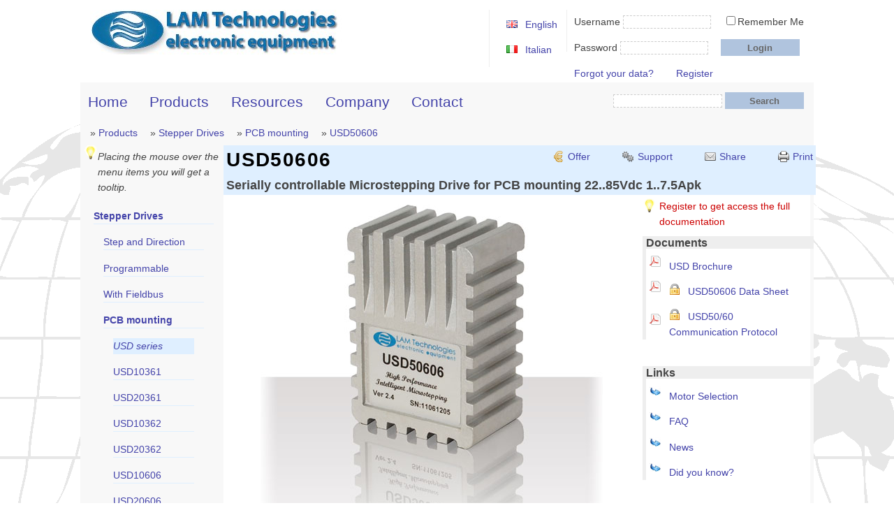

--- FILE ---
content_type: text/html; charset=utf-8
request_url: https://lamtechnologies.com/Product.aspx?lng=EN&idp=USD50606
body_size: 26244
content:
<!DOCTYPE html><html id="ctl00_htmlTagId" lang="en"><head><meta http-equiv="Content-Type" content="text/html;charset=utf-8" /><meta name="viewport" content="width=device-width, initial-scale=1.0" /><title>USD50606, Serially controllable Microstepping Drive for PCB mounting 22..85Vdc 1..7.5Apk</title><link href="DefaultCss0224.css" rel="stylesheet" type="text/css" /><link rel="shortcut icon" href="favicon.ico" /> <script src="DefaultScript.js" type="text/javascript"></script> <link href="https://lamtechnologies.com/Product.aspx?lng=EN&amp;idp=USD50606" rel="canonical" /><meta name="description" content="USD50606, Serially controllable Microstepping Drive for PCB mounting 22..85Vdc 1..7.5Apk" /></head><body> <form name="aspnetForm" method="post" action="Product.aspx?lng=EN&amp;idp=USD50606" id="aspnetForm"><div><input type="hidden" name="__EVENTTARGET" id="__EVENTTARGET" value="" /><input type="hidden" name="__EVENTARGUMENT" id="__EVENTARGUMENT" value="" /><input type="hidden" name="__VIEWSTATE" id="__VIEWSTATE" value="/wEPDwUKLTQ1NzgwMjM3NGQYAQUeX19Db250cm9sc1JlcXVpcmVQb3N0QmFja0tleV9fFgIFGGN0bDAwJFJlbWVtYmVyTWVDaGVja0JveAUVY3RsMDAkUHJpdmFjeUNoZWNrQm94IPikfvzYImcFpPWxnTM9FrCnntA=" /></div><script type="text/javascript">var theForm = document.forms['aspnetForm'];if (!theForm) { theForm = document.aspnetForm;}function __doPostBack(eventTarget, eventArgument) { if (!theForm.onsubmit || (theForm.onsubmit() != false)) { theForm.__EVENTTARGET.value = eventTarget; theForm.__EVENTARGUMENT.value = eventArgument; theForm.submit(); }}</script><script src="/WebResource.axd?d=PvuHYPaFwYYJI9Pm18nz9Km66kpBng8sdkozCj5KgX7vSvkgt2HcXHtaWFbPthO0WxUU25rFVlYUOeEUbo3DU_myLFQ1&amp;t=637291138660000000" type="text/javascript"></script> <div id="outer"> <div id="header"> <a href="Default.aspx?lng=EN" class="floatLeft"> <img id="ctl00_LAMTechnologiesImage" title="LAM Technologies" src="Resources/Images/LAMTechnologies.jpg" alt="Image LAM Technologies logo" style="border-width:0px;" /> </a> <div id="ctl00_loginAction" class="loginAction"> <ul> </ul> </div> <div id="ctl00_loginBox" class="loginBox"> <div class="left"> Username <input name="ctl00$LogUserNameTextBox" type="text" id="ctl00_LogUserNameTextBox" title="Please enter the username chosen during your registration" class="textbox_px" onkeydown="return (event.keyCode!=13);" style="width:120px;" /> <span class="pL1em" title="Selecting this option you will be logged in automatically every time you connect to the site"><input id="ctl00_RememberMeCheckBox" type="checkbox" name="ctl00$RememberMeCheckBox" /><label for="ctl00_RememberMeCheckBox">Remember Me</label></span> </div> <div class="left pT1em"> Password <input name="ctl00$LogPasswordTextBox" type="password" id="ctl00_LogPasswordTextBox" title="Please enter the password chosen during your registration" class="textbox_px" onkeydown="return (event.keyCode!=13);" style="width:120px;" /> <span class="pL1em"> </span> <input type="submit" name="ctl00$LoginLinkButton" value="Login" id="ctl00_LoginLinkButton" title="After compiling the Username and Password, click to get access to all site content" class="button" /> </div> <div class="left pT1em"> <a id="ctl00_LostAccountHyperLink" title="If you forgot your username or password please click here" href="Msg.aspx?lng=EN&amp;txt=RecoverReg">Forgot your data?</a> <a id="ctl00_RegisterHyperLink" title="Click to register and have access to all site content" class="pL2em" href="UserProfileRegEdit.aspx?lng=EN&amp;act=Register">Register</a> </div> </div> <div id="language"> <ul> <li style="list-style-image: url(Resources/Images/gb.png)"> <a id="ctl00_ENLinkButton" title="Click to view the site in English language" href="javascript:__doPostBack('ctl00$ENLinkButton','')">English</a></li> <li style="list-style-image: url(Resources/Images/it.png)"> <a id="ctl00_ITLinkButton" title="Click to view the site in Italian language" href="javascript:__doPostBack('ctl00$ITLinkButton','')">Italian</a></li> </ul> </div> <!-- <div id="login"> <p> <input name="ctl00$TextBox1" type="text" id="ctl00_TextBox1" class="textbox" /> </p> <p> <input name="ctl00$TextBox2" type="text" id="ctl00_TextBox2" class="textbox" /> </p> <p> <a id="ctl00_HyperLink1" class="hyperlink"></a> <a id="ctl00_HyperLink2" class="hyperlink"></a> </p> </div> <div id="language"> <p> <a id="ctl00_HyperLink3" class="hyperlink"></a> <a id="ctl00_HyperLink4" class="hyperlink"></a> </p> <p> <a id="ctl00_HyperLink5" class="hyperlink"></a> <a id="ctl00_HyperLink6" class="hyperlink"></a> </p> </div> --> </div> <div id="ctl00_subheader"> <div id="mainMenu"> <ul><li><a title="Go to Home page" href="Default.aspx?lng=EN">Home</a></li><li><a title="Introduction to the products range" href="Products.aspx?lng=EN&amp;idp=products">Products</a></li><li><a title="Manuals, Software, FAQ…" href="Resources.aspx?lng=EN&amp;idp=resources&amp;rsty=BrMnDsD3SwFqNwDk">Resources</a></li><li><a title="Contact, Address, History…" href="Company.aspx?lng=EN&amp;idp=company">Company</a></li><li><a title="Contact" href="Company.aspx?lng=EN#contact">Contact</a></li></ul> </div> <div id="searchDiv"> <input name="ctl00$SearchTextBox" type="text" id="ctl00_SearchTextBox" title="Enter the product code you wish to search. You can also enter only a part of it and use the wildcard characters * and ?" class="textbox_px" onkeydown="return (event.keyCode!=13);" style="width:150px;" /> <input type="submit" name="ctl00$SearchButton" value="Search" id="ctl00_SearchButton" title="Press the button to begin your search" class="button" /> </div> <div id="siteMapPath"> <ul><li> &raquo; <a title="Introduction to the products range" href="Products.aspx?lng=EN&amp;idp=products">Products</a></li><li> &raquo; <a title="High performance microstepping drives" href="StepperMotorDriver.aspx?lng=EN">Stepper Drives</a></li><li> &raquo; <a title="Microstepping Drives suitable for mounting on printed circuit board (PCB)" href="Product.aspx?lng=EN&amp;idp=stpdrvcs">PCB mounting</a></li><li> &raquo; <a title="Serially controllable Microstepping Drive for PCB mounting 22..85Vdc 1..7.5Apk" href="Product.aspx?lng=EN&amp;idp=USD50606">USD50606</a></li></ul> </div> </div> <div class="clear"></div> <div id="page"> <div id="leftMst"> <div id="leftProductMenu"> <div class="tip left"> Placing the mouse over the menu items you will get a tooltip. </div> <ul><li><a title="High performance microstepping drives" class="menuSelected " href="StepperMotorDriver.aspx?lng=EN">Stepper Drives</a><ul><li><a title="STEP and DIRECTION Microstepping Drives" class="" href="Product.aspx?lng=EN&amp;idp=stpdrvckd">Step and Direction</a></li><li><a title="Programmable Stepper Motor Drive with Digital and Analogue I/O" class="" href="Product.aspx?lng=EN&amp;idp=stpdrvprg">Programmable</a></li><li><a title="User-programmable Microstepping Drives with Fieldbus, digital and analogue I/O" class="" href="Product.aspx?lng=EN&amp;idp=stpdrvbus">With Fieldbus</a></li><li><a title="Microstepping Drives suitable for mounting on printed circuit board (PCB)" class="menuSelected " href="Product.aspx?lng=EN&amp;idp=stpdrvcs">PCB mounting</a><ul><li><a title="Drives for printed circuit board (PCB) USD series" class="menuSeparator " href="Product.aspx?lng=EN&amp;idp=USD">USD series</a></li><li><a title="Microstepping Drive for PCB mounting12..42Vdc 0.15..1.2Apk" class="" href="Product.aspx?lng=EN&amp;idp=USD10361">USD10361</a></li><li><a title="Stepper Drive for PCB mounting 12..42Vdc 0.15..1.2Apk" class="" href="Product.aspx?lng=EN&amp;idp=USD20361">USD20361</a></li><li><a title="Microstepping Drive for PCB mounting 12..42Vdc 0.3..2.4Apk" class="" href="Product.aspx?lng=EN&amp;idp=USD10362">USD10362</a></li><li><a title="Stepper Drive for PCB mounting12..42Vdc 0.3..2.4Apk" class="" href="Product.aspx?lng=EN&amp;idp=USD20362">USD20362</a></li><li><a title="Microstepping Drive for PCB mounting 22..85Vdc 1..7.5Apk" class="" href="Product.aspx?lng=EN&amp;idp=USD10606">USD10606</a></li><li><a title="Stepper Drive for PCB mounting 22..85Vdc 1..7.5Apk" class="" href="Product.aspx?lng=EN&amp;idp=USD20606">USD20606</a></li><li><a title="Serially controllable Microstepping Drive for PCB mounting 12..42Vdc 0.15..1.2Apk" class="" href="Product.aspx?lng=EN&amp;idp=USD50361">USD50361</a></li><li><a title="Serially controllable Stepper Drive for PCB mounting 12..42Vdc 0.15..1.2Apk" class="" href="Product.aspx?lng=EN&amp;idp=USD60361">USD60361</a></li><li><a title="Serially controllable Microstepping Drive for PCB mounting 12..42Vdc 0.3..2.4Apk" class="" href="Product.aspx?lng=EN&amp;idp=USD50362">USD50362</a></li><li><a title="Serially controllable Stepper Drive for PCB mounting 12..42Vdc 0.3..2.4Apk" class="" href="Product.aspx?lng=EN&amp;idp=USD60362">USD60362</a></li><li><a title="Serially controllable Microstepping Drive for PCB mounting 22..85Vdc 1..7.5Apk" class="menuSelected " href="Product.aspx?lng=EN&amp;idp=USD50606">USD50606</a></li><li><a title="Serially controllable Stepper Drive for PCB mounting 22..85Vdc 1..7.5Apk" class="" href="Product.aspx?lng=EN&amp;idp=USD60606">USD60606</a></li></ul></li><li><a title="DDS1 series, stepper motor drives controllable by pulse train or analog signal" href="NewProducts.aspx?lng=EN&amp;idp=SDAstpdrv">DDS1 drives</a></li><li><a title="DDS7xE series, stepper motor drives with EtherCAT interface" href="NewProducts.aspx?lng=EN&amp;idp=ETCstpdrv">EtherCAT drives</a></li><li><a title="DDS7xM series, stepper motor drives controllable in Modbus TCP" href="NewProducts.aspx?lng=EN&amp;idp=MTPstpdrv">Modbus TCP drives</a></li><li><a title="DDS7xP series, stepper motor drives with PROFINET filedbus" href="NewProducts.aspx?lng=EN&amp;idp=PRFstpdrv">PROFINET drives</a></li><li><a title="DDS5 series, stepper motor drives with Modbus RTU RS485 interface" href="NewProducts.aspx?lng=EN&amp;idp=MRUstpdrv">Modbus RTU drives</a></li><li><a title="DDS6 series, stepper motor drives with CANopen bus" href="NewProducts.aspx?lng=EN&amp;idp=CANstpdrv">CANopen drives</a></li></ul></li><li><a title="High torque stepper motors" href="StepperMotor.aspx?lng=EN">Stepper Motors</a></li><li><a title="DIN rail Power Supplies with braking resistor control" href="Product.aspx?lng=EN&amp;idp=psu">Power supply</a></li><li><a title="Industrial Serial Converters and line extenders" href="Product.aspx?lng=EN&amp;idp=cnv">Serial converter</a></li><li><a title="Configuration, development and debugging tools" href="Product.aspx?lng=EN&amp;idp=tls">Tools</a></li><li><a title="Spare parts and accessories" href="Product.aspx?lng=EN&amp;idp=spr">Spare parts</a></li></ul> </div> <div id="ctl00_NewLetterSectionDiv" class="newLetterSectionDiv"> <h4 class="titleSection"> Newsletter</h4> <div> Stay in touch and get free technical tips!<br />Please enter your email and confirm your subscription </div> <div> <input name="ctl00$NewLetterTextBox" type="text" id="ctl00_NewLetterTextBox" title="Please enter your email address" class="textbox172px" onkeydown="return (event.keyCode!=13);" /> </div> <div class="pT1em pB05em"> <span title="Please check the box to give consent to the processing of provided data pursuant to Legislative Decree No.196/2003 and confirm that you have read the Privacy Policy"><input id="ctl00_PrivacyCheckBox" type="checkbox" name="ctl00$PrivacyCheckBox" /><label for="ctl00_PrivacyCheckBox">Privacy (<a href="#" onclick="javascript:window.open('MsgFloat.aspx?lng=EN&amp;txt=DL196','sub','Width=600,height=850,left=30,top=50'); return false">read me</a>).</label></span> </div> <div class="center buttonArea"> <input type="submit" name="ctl00$NewLetterAvantiButton" value="Sign up" onclick="javascript:WebForm_DoPostBackWithOptions(new WebForm_PostBackOptions(&quot;ctl00$NewLetterAvantiButton&quot;, &quot;&quot;, false, &quot;&quot;, &quot;Msg.aspx?lng=EN&amp;txt=NewsLetter&quot;, false, false))" id="ctl00_NewLetterAvantiButton" title="Confirm your subscription" class="button" /> </div> </div> </div> <div id="content"> <div id="outher_content"> <div id="header_content"> <div style="float: left"> <h1> USD50606</h1> </div> <div class="horizontal_li floatRight"> <ul> <li id="ctl00_ContentPlaceHolder_OfferLi" class="euro displayINLINE"> <a onclick="OpenOfferWindow('[base64]', 'EN'); return false;" id="ctl00_ContentPlaceHolder_OfferHyperLinkTOPHyperLink" title="Click to receive a detailed and competitive offer" href="javascript:__doPostBack('ctl00$ContentPlaceHolder$OfferHyperLinkTOPHyperLink','')">Offer</a></li> <li class="gear displayINLINE"> <a onclick="OpenTechSupportWindow('', 'EN'); return false;" id="ctl00_ContentPlaceHolder_TechSupportTOPHyperLink" title="Click to ask for support to our engineers and quickly find the best solution for your needs" href="javascript:__doPostBack('ctl00$ContentPlaceHolder$TechSupportTOPHyperLink','')">Support</a></li> <li class="email displayINLINE"> <a onclick="OpenShareWindow('[base64]', 'EN'); return false;" id="ctl00_ContentPlaceHolder_EmailHyperLink" title="Click to send the web address by email (for example to share it with a friend)" href="javascript:__doPostBack('ctl00$ContentPlaceHolder$EmailHyperLink','')">Share</a></li> <li class="prnt displayINLINE"> <a onclick="OpenPrintWindow(); return false;" id="ctl00_ContentPlaceHolder_PrntHyperLink" title="Click to print this page" href="javascript:__doPostBack('ctl00$ContentPlaceHolder$PrntHyperLink','')">Print</a></li> </ul> </div> <div class="clear"></div> <h2 class="pT05em"> Serially controllable Microstepping Drive for PCB mounting 22..85Vdc 1..7.5Apk </h2> </div> <div class="clear"></div> <div id="page_content"> <div id="rightColProduct_content"> <div id="ctl00_ContentPlaceHolder_IdeaRegisterDiv" class="idea ideaRegisterDiv"> <a href="UserProfileRegEdit.aspx?lng=EN&amp;act=Register">Register to get access the full documentation</a> </div> <div id="ctl00_ContentPlaceHolder_Docs_RCP_content" class="pB2em"> <h4> Documents</h4> <div class="prdDocuments prdPreviewBrd"> <ul> <li class="acrobat"> <a href="Resources/Doc/USD_BRUK.pdf" title="Brochure of the drives for stepper motor series USD (Rev.1.02 02/10/2006)" target="_blank"> USD Brochure </a> </li> <li class="acrobatLock"> <a href="Download.aspx?lng=EN&amp;dwlpf=USD50606_DSUK.pdf" title="Data sheet for stepper motor drive USD50606 (Rev.2.20 15/03/2006)" target="_blank"> USD50606 Data Sheet </a> </li> <li class="acrobatLock"> <a href="Download.aspx?lng=EN&amp;dwlpf=USD_SWUK.pdf" title="USD50/60 stepper motor drives series communication protocol Reference Manual (Rev.1.10 05/12/2007)" target="_blank"> USD50/60 Communication Protocol </a> </li> </ul> </div> </div> <div id="ctl00_ContentPlaceHolder_UseFulLinksDiv" class="pB2em"> <h4> Links</h4> <div class="prdLinks prdPreviewBrd"> <ul> <li class="redir"> <a href="FindPrdMC.aspx?lng=EN&amp;drv=USD50606" title="Find the right motor for the driver"> Motor Selection </a> </li> <li class="redir"> <a href="Resources.aspx?lng=EN&amp;idp=faq_resources&amp;csp=USD50606" title="Find answers to common questions"> FAQ </a> </li> <li class="redir"> <a href="Resources.aspx?lng=EN&amp;idp=news_resources&amp;csp=USD50606" title="Read the latest news"> News </a> </li> <li class="redir"> <a href="Resources.aspx?lng=EN&amp;idp=didyouknow_resources&amp;csp=USD50606" title="Curiosity, tips and tricks to use the products at best"> Did you know? </a> </li> </ul> </div> </div> <div id="ctl00_ContentPlaceHolder_CorrelateMotor_RCP_content"> <h4> Matching motors</h4> <div class="prdPreview prdPreviewBrd"> <a href="Product.aspx?lng=EN&amp;idp=M1343011" title="NEMA34 Stepper Motor 3.1Nm (439oz-in) 5.6Arms L=63mm (2.48in)"> <span class="prdPreviewH5">M1343011</span> <img alt="M1343011" src="Resources/Images/Products/M1343011_W120.png" /> </a> <input type="hidden" name="ctl00$ContentPlaceHolder$CorrelateMotor_RCPRepeater$ctl00$CorrelateMotorPP_RCPHiddenField" id="ctl00_ContentPlaceHolder_CorrelateMotor_RCPRepeater_ctl00_CorrelateMotorPP_RCPHiddenField" value="0" /> <ul> <li> Torque <b>3.1Nm (439oz-In)</b> </li> <li> Current 2.8Arms or 5.6Arms </li> <li> NEMA 34 standard flange </li> </ul> </div> <div class="prdPreview prdPreviewBrd"> <a href="Product.aspx?lng=EN&amp;idp=M1233071" title="NEMA23 Stepper Motor 3Nm (425oz-in) 6Arms L=100mm (3.94in)"> <span class="prdPreviewH5">M1233071</span> <img alt="M1233071" src="Resources/Images/Products/M1233071_W120.png" /> </a> <input type="hidden" name="ctl00$ContentPlaceHolder$CorrelateMotor_RCPRepeater$ctl01$CorrelateMotorPP_RCPHiddenField" id="ctl00_ContentPlaceHolder_CorrelateMotor_RCPRepeater_ctl01_CorrelateMotorPP_RCPHiddenField" value="1" /> <ul> <li> Torque <b>3Nm (425oz-In)</b> </li> <li> Current <b>6Arms</b> </li> <li> NEMA 23 standard flange </li> </ul> </div> <div class="prdPreview prdPreviewBrd"> <a href="Product.aspx?lng=EN&amp;idp=M1233070" title="NEMA23 Stepper Motor 3Nm (425oz-in) 4.2Arms L=100mm (3.94in)"> <span class="prdPreviewH5">M1233070</span> <img alt="M1233070" src="Resources/Images/Products/M1233070_W120.png" /> </a> <input type="hidden" name="ctl00$ContentPlaceHolder$CorrelateMotor_RCPRepeater$ctl02$CorrelateMotorPP_RCPHiddenField" id="ctl00_ContentPlaceHolder_CorrelateMotor_RCPRepeater_ctl02_CorrelateMotorPP_RCPHiddenField" value="2" /> <ul> <li> Torque <b>3Nm (425oz-In)</b> </li> <li> Current <b>4.2Arms</b> </li> <li> NEMA 23 standard flange </li> </ul> </div> <div class="prdPreview prdPreviewBrd"> <a href="Product.aspx?lng=EN&amp;idp=M1233064" title="NEMA23 Stepper Motor 1.8Nm (255oz-in) 6Arms L=76mm (2.99in)"> <span class="prdPreviewH5">M1233064</span> <img alt="M1233064" src="Resources/Images/Products/M1233064_W120.png" /> </a> <input type="hidden" name="ctl00$ContentPlaceHolder$CorrelateMotor_RCPRepeater$ctl03$CorrelateMotorPP_RCPHiddenField" id="ctl00_ContentPlaceHolder_CorrelateMotor_RCPRepeater_ctl03_CorrelateMotorPP_RCPHiddenField" value="3" /> <ul> <li> Torque <b>1.8Nm (255oz-In)</b> </li> <li> Current <b>6Arms</b> </li> <li> NEMA 23 standard flange </li> </ul> </div> <div class="prdPreview prdPreviewBrd"> <a href="Product.aspx?lng=EN&amp;idp=M1233062" title="NEMA23 Stepper Motor 1.8Nm (255oz-in) 4.2Arms L=76mm (2.99in)"> <span class="prdPreviewH5">M1233062</span> <img alt="M1233062" src="Resources/Images/Products/M1233062_W120.png" /> </a> <input type="hidden" name="ctl00$ContentPlaceHolder$CorrelateMotor_RCPRepeater$ctl04$CorrelateMotorPP_RCPHiddenField" id="ctl00_ContentPlaceHolder_CorrelateMotor_RCPRepeater_ctl04_CorrelateMotorPP_RCPHiddenField" value="4" /> <ul> <li> Torque <b>1.8Nm (255oz-In)</b> </li> <li> Current <b>4.2Arms</b> </li> <li> NEMA 23 standard flange </li> </ul> </div> <div class="prdPreview prdPreviewBrd"> <a href="Product.aspx?lng=EN&amp;idp=M1233051" title="NEMA23 Stepper Motor 1.4Nm (198oz-in) 3Arms L=64mm (2.52in)"> <span class="prdPreviewH5">M1233051</span> <img alt="M1233051" src="Resources/Images/Products/M1233051_W120.png" /> </a> <input type="hidden" name="ctl00$ContentPlaceHolder$CorrelateMotor_RCPRepeater$ctl05$CorrelateMotorPP_RCPHiddenField" id="ctl00_ContentPlaceHolder_CorrelateMotor_RCPRepeater_ctl05_CorrelateMotorPP_RCPHiddenField" value="5" /> <ul> <li> Torque <b>1.4Nm (198oz-In)</b> </li> <li> Current <b>3Arms</b> </li> <li> NEMA 23 standard flange </li> </ul> </div> <div class="prdPreview prdPreviewBrd"> <a href="Product.aspx?lng=EN&amp;idp=M1233041" title="NEMA23 Stepper Motor 1.1Nm (156oz-in) 4.2Arms L=56mm (2.21in)"> <span class="prdPreviewH5">M1233041</span> <img alt="M1233041" src="Resources/Images/Products/M1233041_W120.png" /> </a> <input type="hidden" name="ctl00$ContentPlaceHolder$CorrelateMotor_RCPRepeater$ctl06$CorrelateMotorPP_RCPHiddenField" id="ctl00_ContentPlaceHolder_CorrelateMotor_RCPRepeater_ctl06_CorrelateMotorPP_RCPHiddenField" value="6" /> <ul> <li> Torque <b>1.1Nm (156oz-In)</b> </li> <li> Current <b>4.2Arms</b> </li> <li> NEMA 23 standard flange </li> </ul> </div> </div> </div> <div id="product_content"> <img id="ctl00_ContentPlaceHolder_ProductImage_content" title="USD50606" class="mainImg" src="Resources/Images/Products/USD50606_W490.jpg" alt="USD50606" style="border-width:0px;" /> The USD modules are bipolar stepper motor drives designed for PCB mounting. <p>They represent the perfect solution to save space and remove the cables as perfectly integrable with the electronics<span class="continue"> … <a title="USD series" href="Product.aspx?lng=EN&amp;idp=USD">&raquo;read more</a></span></p> <div id="ctl00_ContentPlaceHolder_technicalDataDIV_content" class="technicalData_content pT05em"> <h4 class="titleSection"> Technical Data</h4> <table summary="Technical Data"> <tr><td> Power Supply Voltage </td><td> From 22Vdc up to 85Vdc </td></tr> <tr><td> Phase current </td><td> From 1Apk up to 7.5Apk </td></tr> <tr><td> Logic Supply Voltage </td><td> 5Vdc </td></tr> <tr><td> Control Mode </td><td> Streaming via serial line and proprietary protocol </td></tr> <tr><td> Special Features </td><td> TXON output for automatic RS485 flow control. Deferred execution of movements by Hardware Trigger </td></tr> <tr><td> Digital Inputs </td><td> 2 TTL/CMOS compatible: ENABLE, RESET<br />8 TTL/CMOS compatible: RX, TX, TXON, ADD0, ADD1, ADD2, ADD3, ADD4<br />3 bidirectional TTL/CMOS compatible: IO0, IO1, IO2<br />2 analog for the phase current setting </td></tr> <tr><td> Digital Outputs </td><td> 1 open collector: FAULT<br />3 bidirectional TTL/CMOS compatible: IO0, IO1, IO2 </td></tr> <tr><td> Step subdivision </td><td> Selectable from full step to 1/128 step or automatic mode </td></tr> <tr><td> Protections, Alarms and Diagnostics </td><td> Over and under voltage, thermal, short circuit phase to phase, phase to ground, phase-positive </td></tr> <tr><td> Connections </td><td> Via solder pins </td></tr> <tr><td> Dimensions </td><td> 115.5(H) x 91(L) x 70(W) mm<br />4.55(H) x 3.58(L) x 2.76(W) inches </td></tr> <tr><td> Weight </td><td> 390g<br />13.76oz </td></tr> </table> </div> <div id="ctl00_ContentPlaceHolder_benefitsDIV_content" class="benefits_content"> <h4 class="titleSection"> Benefits</h4> <ul> <li> Compact size </li> <li> Up to 32 drives controllable by a single serial line </li> <li> 3 I/O available for different uses </li> <li> Resolution up to 25600 steps/rev </li> <li> Change the resolution on the fly </li> <li> TTL / CMOS microcontroller compatible </li> <li> Internal pull-up resistors on each input </li> <li> IP65 protection degree </li> </ul> </div> <div id="WhatDoYouNeed_content"> <h4 class="pT1em titleSection"> What do you need?</h4> <div id="WhatDoYouNeed_CL1_content"> <ul> <li id="ctl00_ContentPlaceHolder_PlusFuncLi" class="arrowUp"> <a id="ctl00_ContentPlaceHolder_PlusFuncHyperLink" title="Click to switch to a product with more features" href="Product.aspx?lng=EN&amp;idp=DS5076">More Features</a></li> <li id="ctl00_ContentPlaceHolder_MinusFuncLi" class="arrowDown"> <a id="ctl00_ContentPlaceHolder_MinusFuncHyperLink" title="Click to switch to a similar product with less features" href="Product.aspx?lng=EN&amp;idp=USD10606">Less Features</a></li> <li id="ctl00_ContentPlaceHolder_PlusPowerLi" class="arrowUp"> <a id="ctl00_ContentPlaceHolder_PlusPowerHyperLink" title="Click to switch to a higher power product" href="Product.aspx?lng=EN&amp;idp=DS5078">More Power</a></li> <li id="ctl00_ContentPlaceHolder_MinusPowerLi" class="arrowDown"> <a id="ctl00_ContentPlaceHolder_MinusPowerHyperLink" title="Click to switch to a lower power product" href="Product.aspx?lng=EN&amp;idp=USD50362">Less Power</a></li> <li id="ctl00_ContentPlaceHolder_MinusPriceLi" class="arrowDown"> <a id="ctl00_ContentPlaceHolder_MinusPriceHyperLink" title="Click to switch to a cheaper product" href="Product.aspx?lng=EN&amp;idp=USD60606">Lower price</a></li> <li></li> </ul> </div> <div id="WhatDoYouNeed_CL2_content"> <ul> <li class="gear"> <a onclick="OpenTechSupportWindow('', 'EN'); return false;" id="ctl00_ContentPlaceHolder_TechSupportBOTTOMHyperLink" title="Click to ask for support to our engineers and quickly find the best solution for your needs" href="javascript:__doPostBack('ctl00$ContentPlaceHolder$TechSupportBOTTOMHyperLink','')">Technical Support</a></li> <li id="ctl00_ContentPlaceHolder_OfferLiBOTTOM" class="euro"> <a onclick="OpenOfferWindow('[base64]', 'EN'); return false;" id="ctl00_ContentPlaceHolder_OfferHyperLinkBOTTOMHyperLink" title="Click to receive a detailed and competitive offer" href="javascript:__doPostBack('ctl00$ContentPlaceHolder$OfferHyperLinkBOTTOMHyperLink','')">Commercial Offer</a></li> </ul> </div> </div> </div> </div> </div> </div> </div> <div class="clear"></div> <div id="footer"> Copyright &copy; 2023 LAM Technologies VAT IT04294590486 <div class="floatRight horizontal_li"> <ul> <li class="sitemap displayINLINE"> <a id="ctl00_SiteMapBOTTOMHyperLink" title="Click to view the site map" href="Sitemap.aspx?lng=EN">Sitemap</a></li> </ul> </div> </div> </div> <div><input type="hidden" name="__VIEWSTATEGENERATOR" id="__VIEWSTATEGENERATOR" value="986F59E2" /><input type="hidden" name="__PREVIOUSPAGE" id="__PREVIOUSPAGE" value="4HJ9ots1zKFD8kphKMHtB_RZSFphb69aKD1J-yrdH9H82b9q4gk-JK0xy0Z29lrqIKAZn0tlezKTP0-I1Qcts1JoU2A1" /><input type="hidden" name="__EVENTVALIDATION" id="__EVENTVALIDATION" value="/wEWGwL/+PgnAtv+zfcEAryPiMYKAsGb3pcKAp6zhd0DAoza/vMCAqDVmMsDArfewYkBArfetYkBAsD6p+sMArTs2KgLAvDtqOkHAvjvi+gKAor1psYEArOJ6cUJAqXS6L8CAoH30YQOAtr8yaEDAtuxxL8NArzL0fYKAtmZw7QFAov9xYEJAqGT2oADApO95/EDAo2boG4CwauRmw0C347ukAS+UagmKe+B6fC7UEUEbFiGcrz1Nw==" /></div></form></body></html>